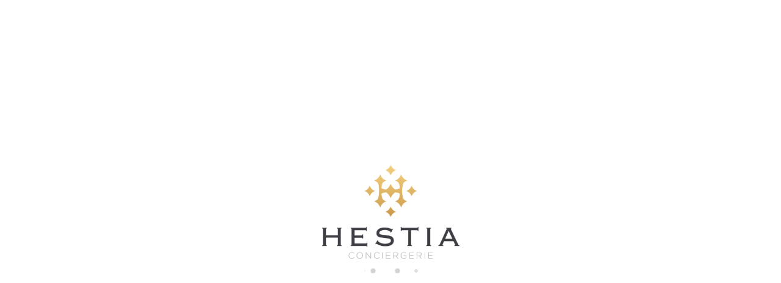

--- FILE ---
content_type: text/html; charset=utf-8
request_url: https://www.hestiaconciergerie.bzh/location/favoris/
body_size: 11717
content:
<TITLE>Location appartements, maisons et villas  - Location </TITLE>
            <meta name="description" content="Réservez en ligne votre appartements, maisons et villas pour vos vacances.">
            <meta name="keywords" content="Location appartements, maisons et villas a Brélès, Brest, Lampaul-Ploudalmézeau, Landéda, Landunvez, Lanildut, Lannilis, Le Conquet, Locmaria-Plouzané, Plouarzel, Ploudalmézeau, Plougonvelin, Plouguerneau, Plourin, Porspoder et Saint-Pabu, Location de appartements, maisons et villas a Brélès, Brest, Lampaul-Ploudalmézeau, Landéda, Landunvez, Lanildut, Lannilis, Le Conquet, Locmaria-Plouzané, Plouarzel, Ploudalmézeau, Plougonvelin, Plouguerneau, Plourin, Porspoder et Saint-Pabu, Location appartements, maisons et villas Brélès, Brest, Lampaul-Ploudalmézeau, Landéda, Landunvez, Lanildut, Lannilis, Le Conquet, Locmaria-Plouzané, Plouarzel, Ploudalmézeau, Plougonvelin, Plouguerneau, Plourin, Porspoder et Saint-Pabu">
            <meta name="language" content="fr">
            <meta name="viewport" content="width=device-width, initial-scale=1.0, maximum-scale=1.0, user-scalable=0" />
            <meta content=Holidays name=classification>
            <meta name="revisit-after" content="1 month">
            <meta name="rating" content="General">
            <meta name="robots" content="index, follow">
            <meta property="og:type" content="website" />
            <meta property="og:title" content="Location appartements, maisons et villas  - Location "/>
            <meta property="og:description" content="Réservez en ligne votre appartements, maisons et villas pour vos vacances."/>
            <meta property="og:url" content="https://www.hestiaconciergerie.bzh/location/location-locations-d0/"/>
            <meta property="og:image" content="https://www.hestiaconciergerie.bzh/location/datosBroker/bk_hestia/imagenes/bk_hestia_cabeceraEmail.gif"/>
        <meta http-equiv="Content-Type" content="text/html; charset=utf-8"><link rel="canonical" href="https://www.hestiaconciergerie.bzh/location/location-locations-d0/" />	<script type="text/javascript">
var xajaxRequestUri="https://www.hestiaconciergerie.bzh/location/gestorFormulario.php";
var xajaxDebug=false;
var xajaxStatusMessages=false;
var xajaxWaitCursor=true;
var xajaxDefinedGet=0;
var xajaxDefinedPost=1;
var xajaxLoaded=false;
function xajax_buscando(){return xajax.call("buscando", arguments, 1);}
function xajax_resultados(){return xajax.call("resultados", arguments, 1);}
function xajax_edadesninyos(){return xajax.call("edadesninyos", arguments, 1);}
function xajax_edadesninyos2(){return xajax.call("edadesninyos2", arguments, 1);}
function xajax_calculaDispoLE(){return xajax.call("calculaDispoLE", arguments, 1);}
function xajax_calculaPrecio(){return xajax.call("calculaPrecio", arguments, 1);}
function xajax_showTarifas(){return xajax.call("showTarifas", arguments, 1);}
function xajax_appendTarifa(){return xajax.call("appendTarifa", arguments, 1);}
function xajax_appendDescuento(){return xajax.call("appendDescuento", arguments, 1);}
function xajax_showPeriodos(){return xajax.call("showPeriodos", arguments, 1);}
function xajax_calculaPrecioHotel(){return xajax.call("calculaPrecioHotel", arguments, 1);}
function xajax_refrescaCombos(){return xajax.call("refrescaCombos", arguments, 1);}
function xajax_autoComplete(){return xajax.call("autoComplete", arguments, 1);}
function xajax_insertaFavorito(){return xajax.call("insertaFavorito", arguments, 1);}
function xajax_codigoPromocional(){return xajax.call("codigoPromocional", arguments, 1);}
function xajax_guardaValoracionUtil(){return xajax.call("guardaValoracionUtil", arguments, 1);}
function xajax_getURLBusqueda(){return xajax.call("getURLBusqueda", arguments, 1);}
function xajax_getURLForm(){return xajax.call("getURLForm", arguments, 1);}
function xajax_setCookieCurrency(){return xajax.call("setCookieCurrency", arguments, 1);}
function xajax_enviaContacto(){return xajax.call("enviaContacto", arguments, 1);}
function xajax_calculaPrecioReserva(){return xajax.call("calculaPrecioReserva", arguments, 1);}
function xajax_changeUrlResultados(){return xajax.call("changeUrlResultados", arguments, 1);}
function xajax_sendByEmail(){return xajax.call("sendByEmail", arguments, 1);}
	</script>
	<script type="text/javascript" src="https://crs.avantio.com/default/js/xajax/xajax_js/xajax.js"></script>
	<script type="text/javascript">
window.setTimeout(function () { if (!xajaxLoaded) { alert('Error: the xajax Javascript file could not be included. Perhaps the URL is incorrect?\nURL: ./default/js/xajax/xajax_js/xajax.js'); } }, 6000);
	</script>

<!DOCTYPE>
<html lang="fr" ontouchstart="">
    <head>
        <meta http-equiv="X-UA-Compatible" content="IE=edge" />
        <!--[if lt IE 7]>
<script language="JavaScript">
function correctPNG() // correctly handle PNG transparency in Win IE 5.5 & 6.
{
  var arVersion = navigator.appVersion.split("MSIE")
  var version = parseFloat(arVersion[1])
  if ((version >= 5.5) && (document.body.filters))
    {
      for(var i=0; i<document.images.length; i++)
      {
        var img = document.images[i]
        var imgName = img.src.toUpperCase()
        if (imgName.substring(imgName.length-3, imgName.length) == "PNG")
        {
          var imgID = (img.id) ? "id='" + img.id + "' " : ""
          var imgClass = (img.className) ? "class='" + img.className + "' " : ""
          var imgTitle = (img.title) ? "title='" + img.title + "' " : "title='" + img.alt + "' "
          var imgStyle = "display:inline-block;" + img.style.cssText
          if (img.align == "left") imgStyle = "float:left;" + imgStyle
          if (img.align == "right") imgStyle = "float:right;" + imgStyle
          if (img.parentElement.href) imgStyle = "cursor:hand;" + imgStyle
          var strNewHTML = "<span " + imgID + imgClass + imgTitle
          + " style=\"" + "width:" + img.width + "px; height:" + img.height + "px;" + imgStyle + ";"
          + "filter:progid:DXImageTransform.Microsoft.AlphaImageLoader"
          + "(src=\'" + img.src + "\', sizingMethod='scale');\"></span>"
           img.outerHTML = strNewHTML
           i = i-1
          }
        }
      }
}
window.attachEvent("onload", correctPNG);
</script>
<![endif]--><script>function disabled() {}</script>
<script>
  window.jQuery || document.write('<script src="https://crs.avantio.com/default/js/jquery-3.4.1.min.js"><\/script>');
</script>
  <script src="https://www.google.com/recaptcha/api.js?render="></script>
  <script>window.recaptchaSiteKey = "";</script>
 </head>
<body>
  
      <script type="text/javascript" src="https://crs.avantio.com/default/js/lazyLoad.js" defer></script>
    
  <div id="all">
        <style>
            #FRMEntrada, #FRMEntradaFormateada{background-color: #FFF;background-image: url("https://crs.avantio.com/default/imagenes/calendario.png");background-position: 105px center;background-repeat: no-repeat;cursor: pointer;}
            #FRMSalida, #FRMSalidaFormateada{background-color: #FFF;background-image: url("https://crs.avantio.com/default/imagenes/calendario.png");background-position: 105px center;background-repeat: no-repeat;cursor: pointer;}
            #tipo{height:88px;width:20%;width:19%\0/;}
            .buttonrd{color:#E2E2E2;width:auto;padding:7px 15px 7px 25px; }
            .masrojG{background-image: url('https://crs.avantio.com/default/imagenes/check_r.png');background-position: right;background-repeat: no-repeat;text-decoration:none;}
            .masdesG{background-image: url('https://crs.avantio.com/default/imagenes/check_dr.png');background-position: right;background-repeat: no-repeat;text-decoration:none; padding: 7px 25px 8px 25px;color:#EFEFEF;}
            .habitaciones{}
            .botonR_fondo{margin-top:0px;  float: right;padding-top:5px; height: 26px;width:auto;margin:0px 25px;text-decoration:none;border-radius:5px;position:relative;-webkit-border-radius:5px;-moz-border-radius: 5px;}
        </style>
        
                <link rel="preload" href="https://fw-scss-compiler.avantio.pro/v1/olb/favorites?v=1765238406&page=favorites&bk=bk_hestia&urlOlb=https://crs.avantio.com/" type="text/css" as="style" onload="this.rel='stylesheet'">
                <link rel="stylesheet" href="https://crs.avantio.com/default/js/ThickBox3/thickbox.css?v=1765238406" type="text/css" media="screen" />
            
        <link href='https://fwk.avantio.com/assets/fonts/fonts.css' rel='stylesheet' type='text/css'>
        <form name="formBusquedaAlquileres" id="formBusquedaAlquileres" method="POST" action="">
                            <input type="hidden" name="skin" value='redesign'>
                        <input type="hidden" name="FRMMiniBusqueda" value='si'>
        </form>
        <script>
  (function () {
    var link = document.createElement('link');
    link.type = 'image/x-icon';
    link.rel = 'shortcut icon';
    link.href = '/child/assets/img/favicon.ico';
    document.getElementsByTagName('head')[0].appendChild(link);
   }());
</script>

<style>
  #first-load{align-items:center;background-color:#ffffff;bottom:0;display:flex;flex-direction:column;justify-content:center;left:0;position:fixed;right:0;top:0}#first-load img{display:block;margin:0 auto;max-width:225px !important}#first-load .box-loader{margin-top:16px}#first-load .box-loader .container{display:flex;position:relative;width:92px}#first-load .box-loader .container .circle-loader{-webkit-animation:move 1000ms linear 0ms infinite;animation:move 1000ms linear 0ms infinite;background-color:#d3d3d3;border-radius:50%;height:8px;margin-right:32px;width:8px}#first-load .box-loader .container .circle-loader:first-child{-webkit-animation:grow 1000ms linear 0ms infinite;animation:grow 1000ms linear 0ms infinite;left:0;position:absolute;top:0}#first-load .box-loader .container .circle-loader:last-child{animation:grow 1000ms linear 0s infinite reverse;margin-right:0;position:absolute;right:0;top:0}#first-load>span{font-size:100vh;color:transparent;position:absolute;word-break:break-all;height:100%;width:100%;line-height:15vh;-moz-user-select:none;-ms-user-select:none;-webkit-user-select:none;user-select:none}@-webkit-keyframes grow{from{transform:scale(0, 0);opacity:0}to{transform:scale(1, 1);opacity:1}}@keyframes grow{from{transform:scale(0, 0);opacity:0}to{transform:scale(1, 1);opacity:1}}@-webkit-keyframes move{from{transform:translateX(0px)}to{transform:translateX(45px)}}@keyframes move{from{transform:translateX(0px)}to{transform:translateX(45px)}}
</style>
<!-- La lógica del loading-text es por el PageSpeed -->
<style>
  @media (max-width: 767px) {
    .loading-text {
      font-size: 30vh !important;
    }
  }

  @media (min-width: 768px) {
    .loading-text {
      font-size: 40vh !important;
    }
  }
</style>
<section id="first-load" 
  data-background="light-mode" 
  data-border="no-border">
      <span class="loading-text" style="color: transparent; position: absolute; word-break: break-all; height: 100%; width: 100%; line-height: 15vh; -moz-user-select: none; -ms-user-select: none; -webkit-user-select: none; user-select: none;">
      Loading...
    </span>
    <img src="/child/assets/img/logo.png" alt="logo" width="auto" fetchpriority="high">
    <div class="box-loader">
      <div class="container">
        <span class="circle-loader"></span>
        <span class="circle-loader"></span>
        <span class="circle-loader"></span>
        <span class="circle-loader"></span>
      </div>
    </div>
  </section>

<div style="display: none" class="its--online-fix" data-template="2">
  <div id="top">
    <link rel="preload" href="/child/blocks/header-custom/header-custom.css" type="text/css" as="style" onload="this.rel='stylesheet'">
<link rel="preload" href="https://fw-scss-compiler.avantio.pro/v1/css-fw/blocks?v=19062024&block=header&bk=bk_hestia&hasBorder=0&darkMode=0&urlDomain=https://crs.avantio.com" type="text/css" as="style" onload="this.rel='stylesheet'">

<header id="header"  class="its--wrapper-full header-block-its-light  ">
    <link rel="preload" href="https://fw-scss-compiler.avantio.pro/v1/css-fw/blocks?v=19062024&block=cookiebar&bk=bk_hestia&hasBorder=0&darkMode=0&urlDomain=https://crs.avantio.com" type="text/css" as="style" onload="this.rel='stylesheet'">
  
  <div id="its--container_cook" data-url="https://fwk.avantio.com/services/setCookieLogs.php" style="display:none" class="its--wrapper-full cookies-block-its-corporative" tabindex="1">
    <div class="its--container-fluid">
      <p class="cookie_title">
        Nous nous soucions de votre vie privée      </p>
      <p class="cookie_description">
        Nous utilisons des cookies strictement nécessaires au bon fonctionnement du site web, ainsi que des cookies relatifs à l'amélioration et à la personnalisation de votre expérience, à des fins d'analyse statistique ainsi que pour vous proposer des publicités basées sur vos centres d'intérêt. Vous pouvez accepter ou refuser les cookies en cliquant sur le bouton "Tout accepter" ou "Refuser" ou, au contraire, les configurer selon vos préférences en cliquant sur le bouton "Configurer". Pour plus d'informations, vous pouvez consulter notre         <a class="enlacePolitica fwk-color"> Politique de Cookies.</a>
              </p>
      <div class="cookie_selections">
        <form id="cookies" data-bk="bk_hestia" data-lang="FR" data-url="https://fwk.avantio.com/services/getCookieInfo.php">
          <div class="cookies_actions">
            <a id="its--selectionCookies" class="fwk-color fwk-border">Configurer</a>
            <a id="its--denyCookies" class="fwk-bg fwk-color-cont ">Refuser</a>
            <a id="its--allCookies" class="fwk-bg fwk-color-cont ">Tout accepter</a>
          </div>
        </form>
      </div>
    </div>
  
    <div class="popup_cookies__text fwk-bg-cont" style="display: none;">
      <div class="title">
        <div class="text">Politiques des Cookies</div>
      </div>
      <div class="widget_inner">
        <div id="contentPoliticaCookies">
<p>POLITIQUE RELATIVE AUX COOKIES</p>
<p>&nbsp;Un cookie est un fichier qui est t&eacute;l&eacute;charg&eacute; sur votre ordinateur lorsque vous acc&eacute;dez &agrave; certains sites web. Entre autres, les cookies permettent &agrave; un site web de stocker et de r&eacute;cup&eacute;rer des informations sur vos habitudes de navigation ou votre appareil et, en fonction des informations qu&rsquo;il contient et de la fa&ccedil;on dont vous utilisez votre ordinateur, peuvent &ecirc;tre utilis&eacute;s pour vous reconna&icirc;tre.&nbsp;</p>
<p>&nbsp;Les cookies sont essentiels au fonctionnement d&rsquo;internet, ils offrent d&rsquo;innombrables avantages pour la fourniture de services interactifs et facilitent la navigation et la facilit&eacute; d&rsquo;utilisation de notre site web.&nbsp;</p>
<p>&nbsp;Les informations que nous fournissons ci-dessous vous aideront &agrave; comprendre les diff&eacute;rents types de cookies :</p>
<p>&nbsp;</p>
<p>TYPES DE COOKIES</p>
<ul>
<li>EN FONCTION DE L&rsquo;ENTIT&Eacute; QUI LES G&Egrave;RENT&nbsp;</li>
</ul>
<p>o Cookies propri&eacute;taires : Ceux-ci sont collect&eacute;s par l&rsquo;&eacute;diteur pour fournir le service demand&eacute; par l&rsquo;utilisateur.</p>
<p>o Cookies tiers : Ceux-ci sont collect&eacute;s et g&eacute;r&eacute;s par un tiers ; par cons&eacute;quent, ils ne peuvent pas &ecirc;tre consid&eacute;r&eacute;s comme des cookies propri&eacute;taires.</p>
<ul>
<li>EN FONCTION DE LA DUR&Eacute;E DE LEUR ACTIVATION&nbsp;</li>
</ul>
<p>o Cookies de session : Ceux-ci collectent des donn&eacute;es pendant que l&rsquo;utilisateur parcourt le site web afin de fournir le service demand&eacute;.</p>
<p>o Cookies persistants : Ceux-ci sont stock&eacute;s dans le terminal et les informations obtenues seront utilis&eacute;es par l&rsquo;entit&eacute; aux commandes du cookie pour fournir le service demand&eacute;.&nbsp;</p>
<ul>
<li>EN FONCTION DE LEUR OBJECTIF&nbsp;</li>
</ul>
<p>o Cookies techniques : Ceux-ci sont n&eacute;cessaires pour que les utilisateurs naviguent efficacement sur le site web.</p>
<p>o Cookies de personnalisation : Ceux-ci permettent de m&eacute;moriser les caract&eacute;ristiques techniques (langue) pour que l&rsquo;utilisateur navigue sur le site web.</p>
<p>o Cookies analytiques : Ceux-ci offrent au fournisseur une analyse du comportement de navigation de l&rsquo;utilisateur afin de surveiller l&rsquo;utilisation du site web et de produire des statistiques sur le contenu le plus visit&eacute;, le nombre de visiteurs, etc.</p>
<p>o Cookies publicitaires : Ceux-ci permettent &agrave; l&rsquo;&eacute;diteur d&rsquo;inclure des espaces publicitaires dans le site web, en fonction de son contenu.</p>
<p>o Cookies publicitaires comportementaux : Ceux-ci permettent &agrave; l&rsquo;&eacute;diteur d&rsquo;inclure des espaces publicitaires dans le site en fonction des informations obtenues sur la base des habitudes de navigation de l&rsquo;utilisateur.</p>
<p>Conform&eacute;ment aux dispositions de l&rsquo;article 22.2 de la loi 34/2002 du 11 juillet sur les services des soci&eacute;t&eacute;s de l&rsquo;information et le commerce &eacute;lectronique,&nbsp;Hestia Conciergerie souhaite informer les utilisateurs sur les cookies utilis&eacute;s sur notre site web :</p>
<p>&nbsp;</p>
<p>N&Eacute;CESSAIRE</p>
<p>Les cookies n&eacute;cessaires contribuent &agrave; rendre un site web utilisable en activant des fonctions de base telles que la navigation sur les pages et l&rsquo;acc&egrave;s aux zones s&eacute;curis&eacute;es du site. Le site web ne peut pas fonctionner correctement sans ces cookies.</p>
<p>&nbsp;</p>
<p>DE PR&Eacute;F&Eacute;RENCE</p>
<p>Les cookies de pr&eacute;f&eacute;rences permettent des fonctionnalit&eacute;s avanc&eacute;es et une utilisation plus personnalis&eacute;e de notre site. Par exemple, ils nous indiquent les pages que vous avez visit&eacute;es afin que vous puissiez acc&eacute;der plus facilement &agrave; ce que vous cherchez.</p>
<p>&nbsp;</p>
<p>STATISTIQUES</p>
<p>Les cookies statistiques aident les propri&eacute;taires de sites web &agrave; comprendre comment les visiteurs interagissent avec le site web en recueillant et en fournissant des informations de mani&egrave;re anonyme.</p>
<p>&nbsp;</p>
<p>MARKETING</p>
<p>Les cookies marketing sont utilis&eacute;s pour suivre les visiteurs des sites web. L&rsquo;objectif est d&rsquo;afficher des annonces qui sont pertinentes et attrayantes pour l&rsquo;utilisateur individuel, et donc plus int&eacute;ressantes pour les &eacute;diteurs et les annonceurs tiers.</p>
<p>&nbsp;</p>
<p>TYPES DE COOKIES&nbsp;</p>
<p>Cookies propri&eacute;taires : OUI&nbsp;&nbsp;</p>
<p>Cookies tiers : OUI&nbsp;</p>
<p>Cookies de session : OUI&nbsp;&nbsp;</p>
<p>Cookies persistants : OUI</p>
<p>&nbsp;</p>
<p>&nbsp;OBJECTIF&nbsp;</p>
<p>Cookies techniques : OUI&nbsp;&nbsp;</p>
<p>Cookies de personnalisation : OUI&nbsp;</p>
<p>Cookies analytiques : OUI&nbsp;</p>
<p>Cookies publicitaires : OUI&nbsp;&nbsp;</p>
<p>Cookies publicitaires comportementaux : OUI&nbsp;</p>
<p>&nbsp;</p>
<p>Google Analytics&nbsp;: Ce service stocke des cookies pour l&rsquo;analyse statistique du trafic et du nombre de visites de ce site web. En acceptant les cookies de statistiques, vous autorisez Google &agrave; traiter les informations vous concernant. Par cons&eacute;quent, pour exercer tout droit &agrave; cet &eacute;gard, vous devez communiquer directement avec Google.&nbsp;</p>
<p>&nbsp;</p>
<p>Dans le cas des cookies de Google Analytics, la soci&eacute;t&eacute; stocke des cookies sur des serveurs situ&eacute;s aux &Eacute;tats-Unis et s&rsquo;engage &agrave; ne pas partager de donn&eacute;es avec des tiers, sauf si cela est n&eacute;cessaire &agrave; des fins de fonctionnalit&eacute; du syst&egrave;me ou lorsque la loi l&rsquo;exige. Google certifie qu&rsquo;il ne stocke pas votre adresse IP.&nbsp;</p>
<p>&nbsp;</p>
<p>Google Inc. est une entreprise qui adh&egrave;re au Bouclier de protection des donn&eacute;es, qui garantit que toutes les donn&eacute;es transf&eacute;r&eacute;es seront trait&eacute;es avec un niveau de protection conforme aux r&eacute;glementations europ&eacute;ennes. Vous pouvez trouver des informations d&eacute;taill&eacute;es &agrave; ce sujet en visitant le lien suivant :&nbsp;</p>
<p>&nbsp;</p>
<p>Si vous le souhaitez, vous pouvez utiliser le module compl&eacute;mentaire de navigateur pour la d&eacute;sactivation de Google Analytics et, via ses param&egrave;tres, les cookies analytiques de ce service peuvent &ecirc;tre rejet&eacute;s dans tous les navigateurs. Vous pouvez trouver de plus amples informations &agrave; ce sujet en visitant le lien suivant :&nbsp;<a href="https://tools.google.com/dlpage/gaoptout">https://tools.google.com/dlpage/gaoptout</a>&nbsp;</p>
<p>&nbsp;</p>
<p>De m&ecirc;me, par la pr&eacute;sente politique, SASU&nbsp;HESTIA CONCIERGERIE&nbsp;informe l&rsquo;utilisateur qu&rsquo;il peut configurer son navigateur de fa&ccedil;on &agrave; l&rsquo;alerter lorsque des cookies sont re&ccedil;us, et il peut, s&rsquo;il le souhaite, emp&ecirc;cher ces derniers d&rsquo;&ecirc;tre install&eacute;s sur son disque dur.&nbsp;</p>
<p>&nbsp;</p>
<p>Voici les liens de diff&eacute;rents navigateurs pour effectuer cette configuration :&nbsp;</p>
<p>&nbsp;</p>
<p>Firefox ici:&nbsp;<a href="https://support.mozilla.org/fr/products/firefox/protect-your-privacy/cookies">https://support.mozilla.org/fr/products/firefox/protect-your-privacy/cookies</a></p>
<p>Chrome ici&nbsp;<a href="https://support.google.com/chrome/answer/95647?co=GENIE.Platform%3DDesktop&amp;hl=fr">https://support.google.com/chrome/</a></p>
<p>Explorer ici:&nbsp;<a href="https://support.microsoft.com/fr-fr/topic/supprimer-et-g%C3%A9rer-les-cookies-168dab11-0753-043d-7c16-ede5947fc64d#:~:text=Dans%20Internet%20">https://support.microsoft.com/fr-fr/</a></p>
<p>Safari ici:&nbsp;<a href="https://support.apple.com/fr-fr/guide/safari/sfri11471/mac#:~:text=Dans%20l'app%20Safari%20sur,le%20suivi%20sur%20plusieurs%20domaines%20%C2%BB.">https://support.apple.com/fr-fr/guide/safari/</a></p>
<p>Opera ici:&nbsp;<a href="https://help.opera.com/en/latest/web-preferences/#cookies">https://help.opera.com/en/latest/web-preferences/#cookies</a></p></div>      </div>
      <div class="cookies_actions">
        <a class="fwk-color fwk-border its--closeCookies">Fermer</a>
      </div>
    </div>
  
    <div class="popup_cookies fwk-bg-cont" style="display: none;">
      <div class="title">
        <div class="text">Configuration des cookies</div>
      </div>
      <form action="">
        <div class="cookies_options">
          <div class="text">En cliquant sur "Accepter les configurations", vous sauvegardez la sélection de cookies que vous avez effectuée. Si vous n'avez sélectionné aucune option, en cliquant sur ce bouton vous refusez tous les cookies.</div>
          <div class="its--row inputs">
            <div class="its--row checks">
              <div class="its--col-sm-9 cookies-description">
                <label class="tooltip"><i class="icon-right-open"></i>Nécessaires</label>
              </div>
              <div class="its--col-sm-3">
                <input id="necessary" type="checkbox" name="necessary" checked disabled/><span>Toujours activées</span>
              </div>
            </div>
  
            <div class="its--row description">
              <div class="its--col-sm-12">
                <p class="info-options" style="display: none;">Cookies strictement nécessaires à la fourniture d'un service ou d'un contenu demandé par l'utilisateur. Ils sont responsables d'aspects techniques tels que l'identification des enregistrements et la gestion des préférences des outils dans l'utilisation, l'interaction et la localisation de l'accès au contenu.</p>
                <div id="necessary_cookies" style="display: none;"></div>
              </div>
            </div>
            <hr>
  
            <div class="its--row checks">
              <div class="its--col-sm-9 cookies-description">
                <label class="tooltip"><i class="icon-right-open"></i>Fonctionnels</label>
              </div>
              <div class="its--col-sm-3">
                <input id="functionallity" class="fwk-bg-checked-before" type="checkbox" name="functionallity"/>
              </div>
            </div>
            <div class="its--row description">
              <div class="its--col-sm-12">
                <p class="info-options" style="display: none;">Les cookies fonctionnels fournissent à l'utilisateur des informations qui enrichissent son expérience de navigation comme, par exemple, l'affichage des prévisions météorologiques en fonction de sa localisation.</p>
                <div id="functionallity_cookies" style="display: none;"></div>
              </div>
            </div>
            <hr>
  
            <div class="its--row checks">
              <div class="its--col-sm-9 cookies-description">
                <label class="tooltip"><i class="icon-right-open"></i>Statistiques et analyses</label>
              </div>
              <div class="its--col-sm-3">
                <input id="analysis" type="checkbox" class="fwk-bg-checked-before" name="analysis"/>
              </div>
            </div>
  
            <div class="its--row description">
              <div class="its--col-sm-12">
                <p class="info-options" style="display: none;">Ces cookies collectent des informations relatives à l'utilisation de la page, telles que le temps passé sur la page et les contenus visités par les lecteurs, afin de mesurer leurs performances et d'améliorer la navigation.<br>
Les principaux objectifs poursuivis avec ce type de cookies sont les suivants :<br>
Permettre l'identification anonyme des utilisateurs de la navigation et, par conséquent, le comptage approximatif du nombre de visiteurs.<br>
Identifier de manière anonyme les contenus les plus visités.<br>
Savoir si l'utilisateur qui accède au site est un nouveau visiteur ou un visiteur récurrent.</p>
                <div id="analysis_cookies" style="display: none;"></div>
              </div>
            </div>
  
            <hr>
  
            <div class="its--row checks">
              <div class="its--col-sm-9 cookies-description">
                <label class="tooltip"><i class="icon-right-open"></i>Publicitaires</label>
              </div>
              <div class="its--col-sm-3">
                <input id="marketing" type="checkbox" class="fwk-bg-checked-before" name="marketing"/>
              </div>
            </div>
            <div class="its--row description">
              <div class="its--col-sm-12">
                <p class="info-options" style="display: none;">Ces cookies obtiennent des informations sur la navigation de l'utilisateur afin de gérer les espaces publicitaires et d'offrir des contenus plus pertinents et de meilleure qualité en fonction des goûts de l'utilisateur.</p>
                <div id="marketing_cookies" style="display: none;"></div>
              </div>
            </div>
            <div class="cookies_actions">
              <a id="its--closeCookies" class="fwk-color fwk-border">Fermer</a>
              <a id="its--acceptedCookies" class="fwk-bg fwk-color-cont ">Accepter les configurations</a>
            </div>
          </div>
        </div>
      </form>
    </div>
  </div>
      <div id="upper_header">
    <div class="its--container">
      <div class="its--row">
        <div class="its--col-xs-12">
          <div class="preheader-item-left item-social_media" id="social_media">  <ul>
          <li><a href="https://www.facebook.com/Hestiaconciergerie29" target="_blank" class="icon-facebook"></a></li>
          <li><a href="https://www.linkedin.com/company/hestia-conciergerie-29" target="_blank" class="icon-linkedin"></a></li>
          <li><a href="https://www.instagram.com/hestiaconciergerie29" target="_blank" class="icon-instagram"></a></li>
      </ul>
<div class="separador"></div></div><div class="preheader-item-left item-idiomas" id="idiomas">
<div class="dropdown">
  <a class="btn btn-link dropdown-toggle btn-xs one-language" id="dropdownLang" data-href="www.hestiaconciergerie.bzh" data-iso="FR" data-toggle="dropdown">
    
    Français
      </a>

  </div>
<div class="separador"></div></div><div class="preheader-item-left item-multimoneda" id="multimoneda">    <div class="dropdown currency">
      <div class="dropdown-toggle" data-toggle="dropdown" data-qa="currency_selector">
        <span>Devise :</span>
        <span id="select_monedas">EUR</span>
        <span class="icon icon-down-open"></span>
      </div>
      <div class="contenedor_dropDown">
        <ul class="dropdown-menu arrow_box_dropdown">
          <li class="title">
            <b>Choisissez votre devise</b>
          </li>

                      <li>
              <a href="javascript:setCookieCurrency('www.hestiaconciergerie.bzh', 'bk_hestia', 978, 1);">
                <span>EUR</span><span class="simboloMoneda">€</span> 
              </a>
            </li>
                      <li>
              <a href="javascript:setCookieCurrency('www.hestiaconciergerie.bzh', 'bk_hestia', 826, 1);">
                <span>GBP</span><span class="simboloMoneda">£</span> 
              </a>
            </li>
                      <li>
              <a href="javascript:setCookieCurrency('www.hestiaconciergerie.bzh', 'bk_hestia', 840, 1);">
                <span>USD</span><span class="simboloMoneda">$</span> 
              </a>
            </li>
                  </ul>
      </div>
    </div>
</div><div class="preheader-item-right item-favoritosMarkup" id="favoritosMarkup">

  <a href="https://www.hestiaconciergerie.bzh/location/favoris/" class="btn btn-link btn-xs">
    <span class="contentFavoritos"><i class="icon icon-heart-filled "></i></span> Favoris  </a>
<div class="separador"></div></div><div class="preheader-item-right item-login">
<a href="https://www.hestiaconciergerie.bzh/acces-proprietaire/" class="btn btn-link btn-xs">
        
    Accès propriétaire</a>
</div>        </div>
      </div>
    </div>
  </div>
  
  <div id="lower_header">
    <div class="its--container">
      <div class="its--row">
        <div id="logo" class=" its--col-sm-3 its--col-xs-9 ">
        <a href='https://www.hestiaconciergerie.bzh/'><img height='50' src='/child/assets/img/logo.png' alt='Hestia Conciergerie' loading='lazy' /></a>        </div>
        <div id="toggle_nav" class=" visible-xs-inline-block its--col-xs-3  visible-xs-inline-block  navbar navbar-default">
          <button id="navegacion_btn" type="button" class="navbar-toggle collapsed " data-toggle="collapse" data-target="#main-nav">
            <span class="sr-only">Menu</span>
            <span class="icon-bar"></span>
            <span class="icon-bar"></span>
            <span class="icon-bar"></span>
          </button>
        </div>
                <div id="mobile_menu">
                    <span id="navegacion_close" class="icon-cancel"></span>
                    <ul class="nav navbar-nav">
            <li id="nav-alquiler" class='its--item_active'><a  href="https://www.hestiaconciergerie.bzh/location/location-locations-d0/" >Nos locations</a></li><li id="nav-ofertas" ><a  href="https://www.hestiaconciergerie.bzh/bons-plans/" >Bons plans</a></li><li id="nav-servicios" ><a  href="https://www.hestiaconciergerie.bzh/nos-services/" >Nos services</a></li><li id="nav-partners" ><a  href="https://www.hestiaconciergerie.bzh/nos-partenaires/" >Nos partenaires</a></li><li id="nav-blog" ><a  href="https://www.hestiaconciergerie.bzh/../blog/" >Blog</a></li><li id="nav-contacto" ><a  href="https://www.hestiaconciergerie.bzh/contact/" >Contact</a></li><li id="nav-nosotros" ><a  href="https://www.hestiaconciergerie.bzh/je-suis-propriétaire/" >Je suis propriétaire </a></li>          </ul>
          <ul class="nav navbar-nav">
            <div class="preheader-item-left item-social_media" id="social_media">  <ul>
          <li><a href="https://www.facebook.com/Hestiaconciergerie29" target="_blank" class="icon-facebook"></a></li>
          <li><a href="https://www.linkedin.com/company/hestia-conciergerie-29" target="_blank" class="icon-linkedin"></a></li>
          <li><a href="https://www.instagram.com/hestiaconciergerie29" target="_blank" class="icon-instagram"></a></li>
      </ul>
<div class="separador"></div></div><div class="preheader-item-left item-idiomas" id="idiomas">
<div class="dropdown">
  <a class="btn btn-link dropdown-toggle btn-xs one-language" id="dropdownLang" data-href="www.hestiaconciergerie.bzh" data-iso="FR" data-toggle="dropdown">
    
    Français
      </a>

  </div>
<div class="separador"></div></div><div class="preheader-item-left item-multimoneda" id="multimoneda">    <div class="dropdown currency">
      <div class="dropdown-toggle" data-toggle="dropdown" data-qa="currency_selector">
        <span>Devise :</span>
        <span id="select_monedas">EUR</span>
        <span class="icon icon-down-open"></span>
      </div>
      <div class="contenedor_dropDown">
        <ul class="dropdown-menu arrow_box_dropdown">
          <li class="title">
            <b>Choisissez votre devise</b>
          </li>

                      <li>
              <a href="javascript:setCookieCurrency('www.hestiaconciergerie.bzh', 'bk_hestia', 978, 1);">
                <span>EUR</span><span class="simboloMoneda">€</span> 
              </a>
            </li>
                      <li>
              <a href="javascript:setCookieCurrency('www.hestiaconciergerie.bzh', 'bk_hestia', 826, 1);">
                <span>GBP</span><span class="simboloMoneda">£</span> 
              </a>
            </li>
                      <li>
              <a href="javascript:setCookieCurrency('www.hestiaconciergerie.bzh', 'bk_hestia', 840, 1);">
                <span>USD</span><span class="simboloMoneda">$</span> 
              </a>
            </li>
                  </ul>
      </div>
    </div>
</div><div class="preheader-item-right item-favoritosMarkup" id="favoritosMarkup">

  <a href="https://www.hestiaconciergerie.bzh/location/favoris/" class="btn btn-link btn-xs">
    <span class="contentFavoritos"><i class="icon icon-heart-filled "></i></span> Favoris  </a>
<div class="separador"></div></div><div class="preheader-item-right item-login">
<a href="https://www.hestiaconciergerie.bzh/acces-proprietaire/" class="btn btn-link btn-xs">
        
    Accès propriétaire</a>
</div>          </ul>
        </div>
                <div id="navigation" class=" its--col-sm-9 its--col-xs-12 ">
          <nav class="navbar navbar-default" role="navigation">
            <div class="collapse navbar-collapse" id="main-nav">
              <ul class="nav navbar-nav">
                <li id="nav-alquiler" class='its--item_active'><a  href="https://www.hestiaconciergerie.bzh/location/location-locations-d0/" >Nos locations</a></li><li id="nav-ofertas" ><a  href="https://www.hestiaconciergerie.bzh/bons-plans/" >Bons plans</a></li><li id="nav-servicios" ><a  href="https://www.hestiaconciergerie.bzh/nos-services/" >Nos services</a></li><li id="nav-partners" ><a  href="https://www.hestiaconciergerie.bzh/nos-partenaires/" >Nos partenaires</a></li><li id="nav-blog" ><a  href="https://www.hestiaconciergerie.bzh/../blog/" >Blog</a></li><li id="nav-contacto" ><a  href="https://www.hestiaconciergerie.bzh/contact/" >Contact</a></li><li id="nav-nosotros" ><a  href="https://www.hestiaconciergerie.bzh/je-suis-propriétaire/" >Je suis propriétaire </a></li>              </ul>
            </div>
          </nav>
        </div>
              </div>
    </div>
  </div>
</header>
  </div>
  <main id="main" class="its--wrapper-full">
    <div class="its--container-fluid">
      <div class="its--row">
        <div class="its--col-md-12">
          <!-- aquí se abre #centro --><script language="javascript">function openWindow() {}</script><div id='centro'>    <style>
#contenido{border:1px solid #BBB !important;}
</style>

<div id="contenedor_fallido" >
    <div class="favoritos">
        <img src="https://www.hestiaconciergerie.bzh/location/default/imagenes/favs/favourites_list_empty.svg" alt="">
        <div class="text_fail_fav">
            <p class="title">Votre liste de favoris est vide</p>
            <p class="subtitle">Recherchez et ajoutez des logements à votre liste de favoris pour y accéder rapidement</p>
            <p class="linked">
                <a class="fwk-bg" href="https://www.hestiaconciergerie.bzh/location/location-locations-d0/">RECHERCHER</a>
            </p>
        </div>
    </div>
</div>
</div> <!-- #its--col-md-12 -->
</div> <!-- #its--row -->
</div> <!-- #its--container-->	
</main> <!-- main -->
<div class="clearfix"></div>
<link rel="preload" href="/child/blocks/footer-custom/footer-custom.css" type="text/css" as="style" onload="this.rel='stylesheet'"><link rel="preload" href="https://fw-scss-compiler.avantio.pro/v1/css-fw/blocks?v=19062024&block=footer&bk=bk_hestia&hasBorder=0&darkMode=0&urlDomain=https://crs.avantio.com" type="text/css" as="style" onload="this.rel='stylesheet'">

<footer id="footer" class="its--wrapper-full footer-block-its-dark">
  <div id="logo_footer" class="its--col-sm-12">
    <a href='https://www.hestiaconciergerie.bzh/'><img id='logo_footer' height='50' src='/child/assets/img/logo_footer.png' alt='Hestia Conciergerie' loading='lazy' /></a>  </div>
  <div id="upper_footer" >
    <div class="its--container">
      <div class="its--row datos_empresa-wrapper links-wrapper ayuda-wrapper newsletter-wrapper"><div class="its--container"><div class="its--col-sm-4"><div class="widget datos_empresa"><link rel="preload" href="/child/gadgets/footer/datos_empresa/datos_empresa.css" type="text/css" as="style" onload="this.rel='stylesheet'"><div id="address_widget" class="widget">
  <p class="title ">Adresse</p>
  <p class='direccion_empresa'>
    
    2 rue des ateliers
    <br>
    29290 Saint-Renan
      </p>
  <div class="widget_inner">
        <hr class="whatsapp">
    <a href='https://wa.me/+33608211391' class="whatsapp-button">
      <div class="whatsapp-button__image">
        <img src="https://fwk.avantio.com/assets/img/whatsapp.png" alt="WhatsApp">
      </div>
      <div class="whatsapp-button__text">
        <span class="whatsapp-button__text--text">Contactez via le chat Whatsapp</span>
        <span class="whatsapp-button__text--number">+33 6 08 21 13 91</span>
      </div>
    </a>
      </div>
  <div class="widget_inner">
    <hr> 
          <p class='av-tel'>
        <i class='icon-telefono'></i> <a href='tel:06 08 21 13 91'>06 08 21 13 91</a>
      </p>
                  <p class='av-email'>
        <i class='icon-envelope'></i> <a href='mailto:contact@hestiaconciergerie.bzh'>contact@hestiaconciergerie.bzh</a>
      </p>
        
      </div>
  <p class='empresa_name visible-sm visible-md visible-lg'>© Hestia Conciergerie 2026 </p>
</div>
</div></div><div class="its--col-sm-2"><div class="widget links"><div id="links_widget" class="widget">
  <p class="title">Liens rapides</p>
  <div class="widget_inner">
    <ul>
      <li><a  href="https://www.hestiaconciergerie.bzh/location/location-locations-d0/" >Nos locations</a></li><li><a  href="https://www.hestiaconciergerie.bzh/bons-plans/" >Bons plans</a></li><li><a  href="https://www.hestiaconciergerie.bzh/nos-services/" >Nos services</a></li><li><a  href="https://www.hestiaconciergerie.bzh/nos-partenaires/" >Nos partenaires</a></li><li><a  href="https://www.hestiaconciergerie.bzh/../blog/" >Blog</a></li><li><a  href="https://www.hestiaconciergerie.bzh/contact/" >Contact</a></li><li><a  href="https://www.hestiaconciergerie.bzh/je-suis-propriétaire/" >Je suis propriétaire </a></li>    </ul>
  </div>
</div>
</div></div><div class="its--col-sm-2"><div class="widget ayuda"><div id="links_widget" class="widget">
  <p class="title">Aide</p>
  <div class="widget_inner">
    <ul>
      <li><a  href="https://www.hestiaconciergerie.bzh/conditions-generales/" >Conditions générales</a></li><li><a  href="https://www.hestiaconciergerie.bzh/politique-de-cookies/" >Politique de Cookies</a></li><li><a  href="https://www.hestiaconciergerie.bzh/mentions-legales/" >Mentions légales</a></li><li><a  href="https://www.hestiaconciergerie.bzh/politique-de-confidentialite/" >Politique de confidentialité</a></li>    </ul>
  </div>
</div>
</div></div><div class="its--col-sm-4"><div class="widget newsletter"><p class="title">Newsletter</p>

<div class="widget_inner">
  <form name="formNewsletterFooter" method="post" data-endpoint="https://fwk.avantio.com/services/sendMail.php" id="formNewsletterFooter" class="send-form form-default">
    <input type="hidden" name="Envia_contacto" value="Si">
    <input type="hidden" name="Idioma" value="FR">
    <input type="hidden" name="type" value="newsletter">
    <input style="display: none;" type="text" name="valida" value="avantio" size="10" tabindex="-1">
    <input style="display: none;" type="checkbox" name="check" />

    <label id="CapaEmail">
      <span>E-mail:<span>*</span></span>
      <input class="form-control" name="email" value="" type="email" id="email2" size="38" placeholder="Email..." align="left" required="">
    </label>

    <div id="botonContacto">
      <label>
        <div id="boton_contacto">
          <input id="boton_enviar" type="submit" name="Submit" value="S'abonner" class="btn btn-primary">
        </div>
      </label>
    </div>

    <div class="its--col-md-12 acepto">
      <input id="acepto-footer1" type="checkbox" value="acepto" required="" />
      <label for='acepto-footer1'>J'ai lu et j'accepte les <a target="_self" href="https://www.hestiaconciergerie.bzh/politique-de-confidentialite/">politiques de confidentialité</a> et les <a target="_self" href="https://www.hestiaconciergerie.bzh/conditions-generales/"> conditions générales</a></label>    </div>
    <div class="its--col-md-12 acepto si-acepta">
      <input id="acepto-footer2" type="checkbox" value="Oui" name="aceptaOfertas" required="" oninvalid="setCustomValidity('Sélectionnez ce champs si vous souhaitez recevoir toutes nos communications')" />
      <label for="acepto-footer2">J'accepte de recevoir des informations commerciales</label>
    </div>
    <div style="display: none;" class="its--col-md-12 acepto no-acepta">
      <input id="no-acepto" type="hidden" value="Non" name="aceptaOfertas" />
    </div>
    
  </form>

  <div class="clearfix"></div>
</div>

</div></div></div></div>      <p class="empresa_name_mobile visible-xs">© Hestia Conciergerie 2026 </p>
    </div>  </div>  <div id="lower_footer">
    <div class="its--container">
      <div class="flex-container">
        <div id="social_widget">
            <ul>
          <li><a href="https://www.facebook.com/Hestiaconciergerie29" target="_blank" class="icon-facebook"></a></li>
          <li><a href="https://www.linkedin.com/company/hestia-conciergerie-29" target="_blank" class="icon-linkedin"></a></li>
          <li><a href="https://www.instagram.com/hestiaconciergerie29" target="_blank" class="icon-instagram"></a></li>
      </ul>
        </div>
        <div id="designed_by">
          <a href="https://avantio.com/fr" rel="nofollow" target="_blank">Gestion location saisonniere Avantio</a>        </div>
        <div id="tipo_pago">
          <ul class='list-inline'><li><img class='bank-transfer fade-in' src='https://fwk.avantio.com/assets/img/pagos/bank-transfer.svg' alt='Bank transfer' /></li><li><img class='mastercard fade-in' src='https://fwk.avantio.com/assets/img/pagos/mastercard.svg' alt='Mastercard' /></li><li><img class='visa fade-in' src='https://fwk.avantio.com/assets/img/pagos/visa.svg' alt='Visa' /></li></ul>        </div>
      </div>    </div>  </div>        <a href='https://wa.me/+33608211391'>
        <div class="whatsapp-floating-button">
          <div class="whatsapp-floating-button__icon">
            <i class='icon-whatsapp'></i>
          </div>
        </div>
      </a>
  </footer>
<div class="clearfix"></div>
</div>
<div class="clearfix"></div>
<link rel="preload" href="https://fwk.avantio.com/assets/fonts/fontlibrary/css/fontlibrary.css" type="text/css" as="style" onload="this.rel='stylesheet'" crossorigin><link rel="preload" href="https://fw-scss-compiler.avantio.pro/v1/css-fw/template?v=19062024&block=template&bk=bk_hestia&hasBorder=0&darkMode=0&urlDomain=https://crs.avantio.com" type="text/css" as="style" onload="this.rel='stylesheet'"><link rel="preload" href="/child/assets/css/general.css" type="text/css" as="style" onload="this.rel='stylesheet'" crossorigin><script>if (!window.jQuery || typeof jQuery == 'undefined') {document.write('<script src="https://crs.avantio.com/default/js/jquery-3.4.1.min.js"><\/script>')}</script>
<script type="text/javascript" src="https://crs.avantio.com/default/js/jquery.cookie.js"></script>	
<script defer type="text/javascript" src="https://crs.avantio.com/default/js/crs_currency.js"></script>	<script>if (!window.jQuery || typeof jQuery == 'undefined') {document.write('<script src="https://crs.avantio.com/default/js/jquery-3.4.1.min.js"><\/script>')}</script>
<script type="text/javascript" src="https://crs.avantio.com/default/js/jquery.cookie.js"></script>	
<script defer type="text/javascript" src="https://crs.avantio.com/default/js/crs_currency.js"></script>	<script defer src="https://fwk.avantio.com/services/dynamic-js.php?hash=eb89ed91789dcb88693edc877f8c7b78b3b7af7af99a1376492c6d6f9baf38b3&amp;domain=www.hestiaconciergerie.bzh&amp;files=[base64]"></script>        </div>
        <script src="https://crs.avantio.com/default/js/jquery.printPage.js?v=1765238406" type="text/javascript" language="javascript"></script>
        <script src="https://crs.avantio.com/default/js/ThickBox3/thickbox.js?v=1765238406" type="text/javascript" language="javascript"></script>
        <script src="https://crs.avantio.com/default/js/ThickBox3/thickbox_ES.js?v=1765238406" type="text/javascript" language="javascript"></script>
                        <script type="text/javascript" src="https://crs.avantio.com/default/js/jsFavoritos.js?v=1765238406"></script>
                <script type="text/javascript" src="https://crs.avantio.com/default/js/favoritos_init.js?v=1765238406"></script>
                    </body>
</html>


--- FILE ---
content_type: text/css
request_url: https://www.hestiaconciergerie.bzh/child/blocks/header-custom/header-custom.css
body_size: 407
content:
body #top header#header #lower_header #logo img{height:90px;max-height:90px}body #top header#header #lower_header nav ul.navbar-nav li a{font-size:13px;padding:41px 12px}body #top header#header #lower_header #toggle_nav .navbar-toggle{margin-top:32px}@media (max-width: 1200px){body div#top header#header #lower_header nav ul.navbar-nav li a{font-size:11px;padding:41px 9px}}@media (min-width: 768px){body #top header#header #lower_header nav ul.navbar-nav li#nav-nosotros a{background-color:var(--corporativo);border-radius:57px;color:#000;padding:10px 10px 5px 10px !important;-webkit-transform:translateY(14px);transform:translateY(14px);-webkit-transition:all 1s;transition:all 1s}body #top header#header #lower_header nav ul.navbar-nav li#nav-nosotros a:hover{background-color:#e8b04d;-webkit-transition:all 1s;transition:all 1s}body #top header#header #lower_header nav ul.navbar-nav li#nav-nosotros:hover{background:transparent}}@media (min-width: 992px){body #top header#header #lower_header nav ul.navbar-nav li#nav-nosotros a{background-color:var(--corporativo);border-radius:57px;padding:10px 10px 5px 10px !important;-webkit-transform:translateY(32px);transform:translateY(32px);-webkit-transition:all 1s;transition:all 1s}body #top header#header #lower_header nav ul.navbar-nav li#nav-nosotros a:hover{background-color:#e8b04d}}@media (max-width: 767px){header#header #lower_header #mobile_menu .navbar-nav li a:hover{color:#000}}


--- FILE ---
content_type: text/css
request_url: https://www.hestiaconciergerie.bzh/child/blocks/footer-custom/footer-custom.css
body_size: 387
content:
footer#footer{overflow:hidden}footer#footer .newsletter-wrapper{background-color:transparent}footer#footer div#logo_footer{display:-webkit-box;display:-ms-flexbox;display:flex;-webkit-box-pack:center;-ms-flex-pack:center;justify-content:center;padding-top:25px}footer#footer div#logo_footer img{width:220px;padding:4px;height:100%}footer#footer #upper_footer .widget p.title{margin-top:0;color:#F4C269}footer#footer #upper_footer .widget ul>li>a{-webkit-transition:all 500ms ease;transition:all 500ms ease}footer#footer #upper_footer .widget ul>li>a:hover{padding-left:5px;text-decoration:none}footer#footer #upper_footer .widget.ayuda{display:-webkit-box;display:-ms-flexbox;display:flex}footer#footer #upper_footer .widget#address_widget .whatsapp-button .whatsapp-button__text--text{font-size:12px}footer#footer #lower_footer{background-color:#393e47}footer#footer #lower_footer p{color:#fff}


--- FILE ---
content_type: text/css
request_url: https://www.hestiaconciergerie.bzh/child/blocks/header-custom/header-custom.css
body_size: 419
content:
body #top header#header #lower_header #logo img{height:90px;max-height:90px}body #top header#header #lower_header nav ul.navbar-nav li a{font-size:13px;padding:41px 12px}body #top header#header #lower_header #toggle_nav .navbar-toggle{margin-top:32px}@media (max-width: 1200px){body div#top header#header #lower_header nav ul.navbar-nav li a{font-size:11px;padding:41px 9px}}@media (min-width: 768px){body #top header#header #lower_header nav ul.navbar-nav li#nav-nosotros a{background-color:var(--corporativo);border-radius:57px;color:#000;padding:10px 10px 5px 10px !important;-webkit-transform:translateY(14px);transform:translateY(14px);-webkit-transition:all 1s;transition:all 1s}body #top header#header #lower_header nav ul.navbar-nav li#nav-nosotros a:hover{background-color:#e8b04d;-webkit-transition:all 1s;transition:all 1s}body #top header#header #lower_header nav ul.navbar-nav li#nav-nosotros:hover{background:transparent}}@media (min-width: 992px){body #top header#header #lower_header nav ul.navbar-nav li#nav-nosotros a{background-color:var(--corporativo);border-radius:57px;padding:10px 10px 5px 10px !important;-webkit-transform:translateY(32px);transform:translateY(32px);-webkit-transition:all 1s;transition:all 1s}body #top header#header #lower_header nav ul.navbar-nav li#nav-nosotros a:hover{background-color:#e8b04d}}@media (max-width: 767px){header#header #lower_header #mobile_menu .navbar-nav li a:hover{color:#000}}


--- FILE ---
content_type: text/css
request_url: https://www.hestiaconciergerie.bzh/child/blocks/footer-custom/footer-custom.css
body_size: 387
content:
footer#footer{overflow:hidden}footer#footer .newsletter-wrapper{background-color:transparent}footer#footer div#logo_footer{display:-webkit-box;display:-ms-flexbox;display:flex;-webkit-box-pack:center;-ms-flex-pack:center;justify-content:center;padding-top:25px}footer#footer div#logo_footer img{width:220px;padding:4px;height:100%}footer#footer #upper_footer .widget p.title{margin-top:0;color:#F4C269}footer#footer #upper_footer .widget ul>li>a{-webkit-transition:all 500ms ease;transition:all 500ms ease}footer#footer #upper_footer .widget ul>li>a:hover{padding-left:5px;text-decoration:none}footer#footer #upper_footer .widget.ayuda{display:-webkit-box;display:-ms-flexbox;display:flex}footer#footer #upper_footer .widget#address_widget .whatsapp-button .whatsapp-button__text--text{font-size:12px}footer#footer #lower_footer{background-color:#393e47}footer#footer #lower_footer p{color:#fff}


--- FILE ---
content_type: image/svg+xml
request_url: https://www.hestiaconciergerie.bzh/location/default/imagenes/favs/favourites_list_empty.svg
body_size: 3346
content:
<?xml version="1.0" encoding="UTF-8"?>
<svg width="192px" height="156px" viewBox="0 0 192 156" version="1.1" xmlns="http://www.w3.org/2000/svg" xmlns:xlink="http://www.w3.org/1999/xlink">
    <!-- Generator: Sketch 61.1 (89650) - https://sketch.com -->
    <title>Group 8</title>
    <desc>Created with Sketch.</desc>
    <g id="Page-1" stroke="none" stroke-width="1" fill="none" fill-rule="evenodd">
        <g id="Artboard" transform="translate(-148.000000, -84.000000)">
            <g id="Group-8" transform="translate(148.000000, 84.000000)">
                <g id="Group-201" opacity="0.46702939">
                    <path d="M16.4010586,110.97109 C16.4010586,110.97109 -10.6333205,75.0056981 4.71537111,54.0961844 C18.0619408,35.9142124 36.7831733,51.9262879 55.7151554,36.8955589 C74.6471376,21.8653766 97.8891145,-7.95279504 126.456616,1.98695997 C155.024663,11.9261683 149.016113,40.2895416 155.288919,47.0775069 C161.561725,53.8654723 183.834581,47.5624397 190.613513,61.6227565 C197.392446,75.6836199 177.110246,112 177.110246,112 L16.4010586,110.97109 Z" id="Fill-1" fill="#ECECEC"></path>
                    <path d="M16.4010586,152.485057 C16.4010586,152.485057 -10.6333205,120.694219 4.71537111,102.211703 C18.0619408,86.1401383 29.0680178,86.4241775 48,73.1380867 C66.9319822,59.8524791 98.8863947,60.6971083 127.453896,69.4831417 C156.021943,78.2686919 183.834581,96.4363392 190.613513,108.864655 C197.392446,121.293454 177.110246,153.39454 177.110246,153.39454 L16.4010586,152.485057 Z" id="Fill-1-Copy" fill="#ECECEC" transform="translate(96.000000, 108.197270) scale(1, -1) translate(-96.000000, -108.197270) "></path>
                    <path d="M164,98.5 C164,100.433091 162.433091,102 160.5,102 C158.566909,102 157,100.433091 157,98.5 C157,96.5669087 158.566909,95 160.5,95 C162.433091,95 164,96.5669087 164,98.5 Z" id="Stroke-190" stroke="#909090"></path>
                    <path d="M15,77 C15,78.6568593 13.6568593,80 12,80 C10.3431407,80 9,78.6568593 9,77 C9,75.3431407 10.3431407,74 12,74 C13.6568593,74 15,75.3431407 15,77 Z" id="Stroke-192" stroke="#909090"></path>
                    <path d="M28,88.9997332 C28,90.1044696 27.1043501,91 26,91 C24.8956499,91 24,90.1044696 24,88.9997332 C24,87.8955304 24.8956499,87 26,87 C27.1043501,87 28,87.8955304 28,88.9997332 Z" id="Stroke-193" stroke="#666666"></path>
                    <polygon id="Stroke-195" stroke="#666666" points="21.9997133 71 17 65.9997133 21.9997133 61 27 65.9997133"></polygon>
                    <polygon id="Stroke-197" stroke="#FFFFFF" points="163.000279 90 156 83 163.000279 76 170 83"></polygon>
                    <polygon id="Stroke-198" stroke="#FFFFFF" points="176 96 172 91.5002894 176 87 180 91.5002894"></polygon>
                    <path d="M28,47.5002951 C28,48.8811519 26.8805618,50 25.4997049,50 C24.1188481,50 23,48.8811519 23,47.5002951 C23,46.1194382 24.1188481,45 25.4997049,45 C26.8805618,45 28,46.1194382 28,47.5002951" id="Fill-200" fill="#909090"></path>
                </g>
                <polygon id="Fill-100" fill="#8A8A8A" points="44 72 55 72 55 60 44 60"></polygon>
                <g id="Group-11" transform="translate(20.000000, 43.000000)">
                    <g id="Group-10">
                        <g id="amor" transform="translate(0.000000, 3.000000)" fill-rule="nonzero">
                            <polygon id="Path" fill="#E6E6E9" points="108 36.3844394 108 106 12 106 12 36.3844394 60 0"></polygon>
                            <polygon id="Path" fill="#DEDEE1" points="107 36.3844394 107 106 60 106 60 0"></polygon>
                            <polygon id="Path" fill="#A1A1A4" points="117.308594 110 59.3085938 110 59.3085938 103 117.308594 103"></polygon>
                            <polygon id="Path-Copy" fill="#D1D1D5" points="60 110 0 110 0 103 60 103"></polygon>
                            <g id="Group-7" transform="translate(31.000000, 40.000000)">
                                <path d="M42.40625,0 C36.1375,0 32.007308,3.27857143 29.5,6.70228789 C26.992692,3.27857143 22.8625,0 16.59375,0 C7.301058,0 0,7.57695319 0,17.3396207 C0,27.7587611 8.1125,34.4610492 20.429134,44.5889508 C22.567692,46.3373325 28.1155762,51 29,51 C29.590256,51 32.6651258,48.8629836 38.2246095,44.5889508 C50.5402833,34.4610492 59,27.7587611 59,17.3396207 C59,7.57695319 51.698942,0 42.40625,0 Z" id="Path" fill="#A1A1A4"></path>
                                <path d="M59,17.3396207 C59,27.7587611 50.75,34.4610492 38.2246095,44.5889508 C36.0498047,46.3373325 29.899414,51 29,51 L29,6.70228789 C31.5498047,3.27857143 35.75,0 42.125,0 C51.5751953,0 59,7.57695319 59,17.3396207 Z" id="Path" fill="#8A8A8A"></path>
                            </g>
                        </g>
                        <polygon id="Fill-60" fill="#8A8A8A" points="60 0 60 4.51699745 15.6662975 40 10 40"></polygon>
                    </g>
                    <polygon id="Fill-60-Copy" fill="#8A8A8A" transform="translate(85.000000, 20.000000) scale(-1, 1) translate(-85.000000, -20.000000) " points="110 0 110 4.51699745 65.6662975 40 60 40"></polygon>
                </g>
                <g id="Group-6" transform="translate(84.000000, 19.000000)">
                    <g id="Group-5">
                        <path d="M52.9531432,67.0592331 C37.0920061,75.3386105 17.5539129,69.1329939 9.30983822,53.1943438 C1.06836255,37.260263 7.24557078,17.6316633 23.1067079,9.35293865 C38.9678449,1.07356124 58.5059381,7.27917785 66.7474138,23.2132587 C74.9908387,39.1519088 68.8136305,58.7798557 52.9531432,67.0592331 M20.4979468,4.30985525 C1.86366105,14.0363613 -5.39018903,37.0990357 4.28984129,55.8144496 C13.9718209,74.5350853 36.9243696,81.8242534 55.5586554,72.0977473 C74.1929412,62.3705885 81.4493903,39.313136 71.7674107,20.5925003 C62.0873804,1.87708644 39.1328824,-5.41730354 20.4979468,4.30985525" id="Fill-183" fill="#A7A7AA"></path>
                        <path d="M79.7768795,113.761353 L74.5691917,116.525063 C72.5481344,117.597095 70.0590427,116.793071 69.0088665,114.729343 L52.2898551,81.8624663 L64.8158978,75.2142857 L81.5349093,108.081163 C82.5844408,110.145549 81.7979369,112.688663 79.7768795,113.761353" id="Fill-186" fill="#D9D9D9"></path>
                        <path d="M77.4347826,115.051439 L74.4979524,116.595169 C72.7596417,117.509508 70.6220423,116.821936 69.7208654,115.067306 L52.4782609,81.4939759 L57.6101985,78.7959184 L75.991854,114.586006 C76.2650171,115.117552 76.9093684,115.32779 77.4347826,115.051439" id="Fill-187" fill="#CCCCCC"></path>
                        <polygon id="Fill-188" fill="#A7A7AA" points="58.6087196 68.0510204 51.1014493 71.8290979 55.4788912 79.9897959 62.9855072 76.2110848"></polygon>
                    </g>
                    <path d="M67.5731992,22.7577442 C76.0147068,38.9002701 69.6876601,58.7844971 53.4417532,67.1719204 C37.195136,75.5593437 17.1819799,69.2728341 8.7404723,53.1310139 C0.299674956,36.9884881 6.62601137,17.1035553 22.8726286,8.71683776 C39.1185355,0.329414489 59.1316915,6.61592408 67.5731992,22.7577442 L76,100" id="Fill-184" fill="#EEEEF1"></path>
                    <g id="Group-7" opacity="0.220610119" transform="translate(22.000000, 25.000000)" fill-rule="nonzero">
                        <path d="M23,0 C19.6,0 17.3598959,1.8 16,3.67968747 C14.6401041,1.8 12.4,0 9,0 C3.95989587,0 0,4.15989587 0,9.51979173 C0,15.2401041 4.4,18.9197917 11.0802083,24.4802083 C12.2401041,25.4401041 15.2491261,28 15.7288136,28 C16.0489524,28 17.7166784,26.8267361 20.7319916,24.4802083 C27.4116791,18.9197917 32,15.2401041 32,9.51979173 C32,4.15989587 28.0401041,0 23,0 Z" id="Path" fill="#A1A1A4"></path>
                        <path d="M32,9.51979173 C32,15.2401041 27.6,18.9197917 20.9197917,24.4802083 C19.7598959,25.4401041 16.4796875,28 16,28 L16,3.67968747 C17.3598959,1.8 19.6,0 23,0 C28.0401041,0 32,4.15989587 32,9.51979173 Z" id="Path" fill="#8A8A8A"></path>
                    </g>
                    <path d="M14.0686137,42.7853109 C13.861944,42.8889442 13.6332739,42.9591058 13.3886036,42.9867843 C12.3045875,43.1097281 11.3225729,42.3611226 11.194571,41.314491 C10.2238899,33.3617649 12.9159299,25.4489472 18.5806808,19.6036452 C19.3266919,18.8357292 20.5773771,18.7945333 21.3740556,19.514173 C22.1707341,20.2344563 22.2127347,21.4420091 21.4667237,22.2118561 C16.5986513,27.2338852 14.2859503,34.0344155 15.1206294,40.8677738 C15.2192975,41.678173 14.7766243,42.4299969 14.0686137,42.7853109" id="Fill-185" fill="#FFFFFF"></path>
                    <path d="M15.7742588,46.0781826 C16.2837269,47.0582968 15.9016258,48.2653371 14.9221281,48.7741431 C13.9419839,49.2835956 12.7349066,48.9021527 12.2254385,47.9220385 C11.7166169,46.9419244 12.0980714,45.734884 13.0782156,45.2254315 C14.0577133,44.7166256 15.2647907,45.0980684 15.7742588,46.0781826" id="Fill-189" fill="#FFFFFF"></path>
                </g>
            </g>
        </g>
    </g>
</svg>